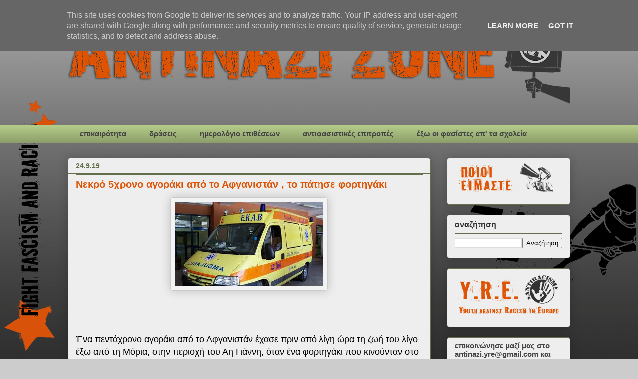

--- FILE ---
content_type: text/html; charset=UTF-8
request_url: https://www.antinazizone.gr/2019/09/5.html
body_size: 14453
content:
<!DOCTYPE html>
<html class='v2' dir='ltr' lang='el'>
<head>
<link href='https://www.blogger.com/static/v1/widgets/335934321-css_bundle_v2.css' rel='stylesheet' type='text/css'/>
<meta content='width=1100' name='viewport'/>
<meta content='text/html; charset=UTF-8' http-equiv='Content-Type'/>
<meta content='blogger' name='generator'/>
<link href="https://www.antinazizone.gr/favicon.ico" rel='icon' type='image/x-icon' />
<link href="https://www.antinazizone.gr/2019/09/5.html" rel='canonical' />
<link rel="alternate" type="application/atom+xml" title="Antinazi zone - Atom" href="https://www.antinazizone.gr/feeds/posts/default" />
<link rel="alternate" type="application/rss+xml" title="Antinazi zone - RSS" href="https://www.antinazizone.gr/feeds/posts/default?alt=rss" />
<link rel="service.post" type="application/atom+xml" title="Antinazi zone - Atom" href="https://www.blogger.com/feeds/1593949188395752945/posts/default" />

<link rel="alternate" type="application/atom+xml" title="Antinazi zone - Atom" href="https://www.antinazizone.gr/feeds/5271922575509524344/comments/default" />
<!--Can't find substitution for tag [blog.ieCssRetrofitLinks]-->
<link href='https://blogger.googleusercontent.com/img/b/R29vZ2xl/AVvXsEjyLhYQNxxMKumN33W3l45LNoCTkc-CRdl9l-U6vli8FbMKUSyLMEG8GmUJYaVO5ModQxQESBuf5zeSkEfjraQxS-RHJqx-QB0s_Da1TO0Us7qWP4UC6h8gP8aWv66LwSMXnOb2LoCE_NZF/s1600/Unknown-1.jpeg' rel='image_src'/>
<meta content='http://www.antinazizone.gr/2019/09/5.html' property='og:url'/>
<meta content='Νεκρό 5χρονο αγοράκι από το Αφγανιστάν , το πάτησε φορτηγάκι' property='og:title'/>
<meta content='        Ένα πεντάχρονο αγοράκι από το Αφγανιστάν έχασε πριν από λίγη ώρα τη ζωή του λίγο  έξω από τη Μόρια, στην περιοχή του Αη Γιάννη, όταν...' property='og:description'/>
<meta content='https://blogger.googleusercontent.com/img/b/R29vZ2xl/AVvXsEjyLhYQNxxMKumN33W3l45LNoCTkc-CRdl9l-U6vli8FbMKUSyLMEG8GmUJYaVO5ModQxQESBuf5zeSkEfjraQxS-RHJqx-QB0s_Da1TO0Us7qWP4UC6h8gP8aWv66LwSMXnOb2LoCE_NZF/w1200-h630-p-k-no-nu/Unknown-1.jpeg' property='og:image'/>
<title>Antinazi zone: Νεκρό 5χρονο αγοράκι από το Αφγανιστάν , το πάτησε φορτηγάκι</title>
<style id='page-skin-1' type='text/css'><!--
/*
-----------------------------------------------
Blogger Template Style
Name:     Awesome Inc.
Designer: Tina Chen
URL:      tinachen.org
----------------------------------------------- */
/* Content
----------------------------------------------- */
body {
font: normal normal 15px 'Trebuchet MS', Trebuchet, sans-serif;
color: #000000;
background: #cccccc url(http://4.bp.blogspot.com/-NRXZT6P8O-E/UIxc0BitW4I/AAAAAAAAAqU/-Nob5V8RSdQ/s0/test%2B15%2Bcopy.gif) repeat fixed bottom left;
}
html body .content-outer {
min-width: 0;
max-width: 100%;
width: 100%;
}
a:link {
text-decoration: none;
color: #de5404;
}
a:visited {
text-decoration: none;
color: #de5404;
}
a:hover {
text-decoration: underline;
color: #674ea7;
}
.body-fauxcolumn-outer .cap-top {
position: absolute;
z-index: 1;
height: 276px;
width: 100%;
background: transparent none repeat-x scroll top left;
_background-image: none;
}
/* Columns
----------------------------------------------- */
.content-inner {
padding: 0;
}
.header-inner .section {
margin: 0 16px;
}
.tabs-inner .section {
margin: 0 16px;
}
.main-inner {
padding-top: 30px;
}
.main-inner .column-center-inner,
.main-inner .column-left-inner,
.main-inner .column-right-inner {
padding: 0 5px;
}
*+html body .main-inner .column-center-inner {
margin-top: -30px;
}
#layout .main-inner .column-center-inner {
margin-top: 0;
}
/* Header
----------------------------------------------- */
.header-outer {
margin: 0 0 0 0;
background: transparent none repeat scroll 0 0;
}
.Header h1 {
font: normal normal 48px Georgia, Utopia, 'Palatino Linotype', Palatino, serif;
color: #333333;
text-shadow: 0 0 -1px #000000;
}
.Header h1 a {
color: #333333;
}
.Header .description {
font: normal normal 20px Georgia, Utopia, 'Palatino Linotype', Palatino, serif;
color: #908d6a;
}
.header-inner .Header .titlewrapper,
.header-inner .Header .descriptionwrapper {
padding-left: 0;
padding-right: 0;
margin-bottom: 0;
}
.header-inner .Header .titlewrapper {
padding-top: 22px;
}
/* Tabs
----------------------------------------------- */
.tabs-outer {
overflow: hidden;
position: relative;
background: #b3ca88 url(//www.blogblog.com/1kt/awesomeinc/tabs_gradient_light.png) repeat scroll 0 0;
}
#layout .tabs-outer {
overflow: visible;
}
.tabs-cap-top, .tabs-cap-bottom {
position: absolute;
width: 100%;
border-top: 1px solid transparent;
}
.tabs-cap-bottom {
bottom: 0;
}
.tabs-inner .widget li a {
display: inline-block;
margin: 0;
padding: .6em 1.5em;
font: normal bold 15px 'Trebuchet MS', Trebuchet, sans-serif;
color: #444444;
border-top: 1px solid transparent;
border-bottom: 1px solid transparent;
border-left: 1px solid transparent;
height: 16px;
line-height: 16px;
}
.tabs-inner .widget li:last-child a {
border-right: 1px solid transparent;
}
.tabs-inner .widget li.selected a, .tabs-inner .widget li a:hover {
background: #63704b url(//www.blogblog.com/1kt/awesomeinc/tabs_gradient_light.png) repeat-x scroll 0 -100px;
color: #f3f3f3;
}
/* Headings
----------------------------------------------- */
h2 {
font: normal bold 16px 'Trebuchet MS', Trebuchet, sans-serif;
color: #333333;
}
/* Widgets
----------------------------------------------- */
.main-inner .section {
margin: 0 27px;
padding: 0;
}
.main-inner .column-left-outer,
.main-inner .column-right-outer {
margin-top: 0;
}
#layout .main-inner .column-left-outer,
#layout .main-inner .column-right-outer {
margin-top: 0;
}
.main-inner .column-left-inner,
.main-inner .column-right-inner {
background: transparent none repeat 0 0;
-moz-box-shadow: 0 0 0 rgba(0, 0, 0, .2);
-webkit-box-shadow: 0 0 0 rgba(0, 0, 0, .2);
-goog-ms-box-shadow: 0 0 0 rgba(0, 0, 0, .2);
box-shadow: 0 0 0 rgba(0, 0, 0, .2);
-moz-border-radius: 5px;
-webkit-border-radius: 5px;
-goog-ms-border-radius: 5px;
border-radius: 5px;
}
#layout .main-inner .column-left-inner,
#layout .main-inner .column-right-inner {
margin-top: 0;
}
.sidebar .widget {
font: normal bold 15px 'Trebuchet MS', Trebuchet, sans-serif;
color: #444444;
}
.sidebar .widget a:link {
color: #de5404;
}
.sidebar .widget a:visited {
color: #de5404;
}
.sidebar .widget a:hover {
color: #674ea7;
}
.sidebar .widget h2 {
text-shadow: 0 0 -1px #000000;
}
.main-inner .widget {
background-color: #eeeeee;
border: 1px solid #63704b;
padding: 0 15px 15px;
margin: 20px -16px;
-moz-box-shadow: 0 0 20px rgba(0, 0, 0, .2);
-webkit-box-shadow: 0 0 20px rgba(0, 0, 0, .2);
-goog-ms-box-shadow: 0 0 20px rgba(0, 0, 0, .2);
box-shadow: 0 0 20px rgba(0, 0, 0, .2);
-moz-border-radius: 5px;
-webkit-border-radius: 5px;
-goog-ms-border-radius: 5px;
border-radius: 5px;
}
.main-inner .widget h2 {
margin: 0 -0;
padding: .6em 0 .5em;
border-bottom: 1px solid #63704b;
}
.footer-inner .widget h2 {
padding: 0 0 .4em;
border-bottom: 1px solid #63704b;
}
.main-inner .widget h2 + div, .footer-inner .widget h2 + div {
border-top: 1px solid #63704b;
padding-top: 8px;
}
.main-inner .widget .widget-content {
margin: 0 -0;
padding: 7px 0 0;
}
.main-inner .widget ul, .main-inner .widget #ArchiveList ul.flat {
margin: -8px -15px 0;
padding: 0;
list-style: none;
}
.main-inner .widget #ArchiveList {
margin: -8px 0 0;
}
.main-inner .widget ul li, .main-inner .widget #ArchiveList ul.flat li {
padding: .5em 15px;
text-indent: 0;
color: #444444;
border-top: 0 solid #63704b;
border-bottom: 1px solid #63704b;
}
.main-inner .widget #ArchiveList ul li {
padding-top: .25em;
padding-bottom: .25em;
}
.main-inner .widget ul li:first-child, .main-inner .widget #ArchiveList ul.flat li:first-child {
border-top: none;
}
.main-inner .widget ul li:last-child, .main-inner .widget #ArchiveList ul.flat li:last-child {
border-bottom: none;
}
.post-body {
position: relative;
}
.main-inner .widget .post-body ul {
padding: 0 2.5em;
margin: .5em 0;
list-style: disc;
}
.main-inner .widget .post-body ul li {
padding: 0.25em 0;
margin-bottom: .25em;
color: #000000;
border: none;
}
.footer-inner .widget ul {
padding: 0;
list-style: none;
}
.widget .zippy {
color: #444444;
}
/* Posts
----------------------------------------------- */
body .main-inner .Blog {
padding: 0;
margin-bottom: 1em;
background-color: transparent;
border: none;
-moz-box-shadow: 0 0 0 rgba(0, 0, 0, 0);
-webkit-box-shadow: 0 0 0 rgba(0, 0, 0, 0);
-goog-ms-box-shadow: 0 0 0 rgba(0, 0, 0, 0);
box-shadow: 0 0 0 rgba(0, 0, 0, 0);
}
.main-inner .section:last-child .Blog:last-child {
padding: 0;
margin-bottom: 1em;
}
.main-inner .widget h2.date-header {
margin: 0 -15px 1px;
padding: 0 0 0 0;
font: normal bold 14px 'Trebuchet MS', Trebuchet, sans-serif;
color: #63704b;
background: transparent none no-repeat scroll top left;
border-top: 0 solid #d52a33;
border-bottom: 1px solid #63704b;
-moz-border-radius-topleft: 0;
-moz-border-radius-topright: 0;
-webkit-border-top-left-radius: 0;
-webkit-border-top-right-radius: 0;
border-top-left-radius: 0;
border-top-right-radius: 0;
position: static;
bottom: 100%;
right: 15px;
text-shadow: 0 0 -1px #000000;
}
.main-inner .widget h2.date-header span {
font: normal bold 14px 'Trebuchet MS', Trebuchet, sans-serif;
display: block;
padding: .5em 15px;
border-left: 0 solid #d52a33;
border-right: 0 solid #d52a33;
}
.date-outer {
position: relative;
margin: 30px 0 20px;
padding: 0 15px;
background-color: #eeeeee;
border: 1px solid #63704b;
-moz-box-shadow: 0 0 20px rgba(0, 0, 0, .2);
-webkit-box-shadow: 0 0 20px rgba(0, 0, 0, .2);
-goog-ms-box-shadow: 0 0 20px rgba(0, 0, 0, .2);
box-shadow: 0 0 20px rgba(0, 0, 0, .2);
-moz-border-radius: 5px;
-webkit-border-radius: 5px;
-goog-ms-border-radius: 5px;
border-radius: 5px;
}
.date-outer:first-child {
margin-top: 0;
}
.date-outer:last-child {
margin-bottom: 20px;
-moz-border-radius-bottomleft: 5px;
-moz-border-radius-bottomright: 5px;
-webkit-border-bottom-left-radius: 5px;
-webkit-border-bottom-right-radius: 5px;
-goog-ms-border-bottom-left-radius: 5px;
-goog-ms-border-bottom-right-radius: 5px;
border-bottom-left-radius: 5px;
border-bottom-right-radius: 5px;
}
.date-posts {
margin: 0 -0;
padding: 0 0;
clear: both;
}
.post-outer, .inline-ad {
border-top: 1px solid #63704b;
margin: 0 -0;
padding: 15px 0;
}
.post-outer {
padding-bottom: 10px;
}
.post-outer:first-child {
padding-top: 0;
border-top: none;
}
.post-outer:last-child, .inline-ad:last-child {
border-bottom: none;
}
.post-body {
position: relative;
}
.post-body img {
padding: 8px;
background: #f3f3f3;
border: 1px solid #cccccc;
-moz-box-shadow: 0 0 20px rgba(0, 0, 0, .2);
-webkit-box-shadow: 0 0 20px rgba(0, 0, 0, .2);
box-shadow: 0 0 20px rgba(0, 0, 0, .2);
-moz-border-radius: 5px;
-webkit-border-radius: 5px;
border-radius: 5px;
}
h3.post-title, h4 {
font: normal bold 20px 'Trebuchet MS', Trebuchet, sans-serif;
color: #de5404;
}
h3.post-title a {
font: normal bold 20px 'Trebuchet MS', Trebuchet, sans-serif;
color: #de5404;
}
h3.post-title a:hover {
color: #674ea7;
text-decoration: underline;
}
.post-header {
margin: 0 0 1em;
}
.post-body {
line-height: 1.4;
}
.post-outer h2 {
color: #000000;
}
.post-footer {
margin: 1.5em 0 0;
}
#blog-pager {
padding: 15px;
font-size: 120%;
background-color: #fefdfa;
border: 1px solid #63704b;
-moz-box-shadow: 0 0 20px rgba(0, 0, 0, .2);
-webkit-box-shadow: 0 0 20px rgba(0, 0, 0, .2);
-goog-ms-box-shadow: 0 0 20px rgba(0, 0, 0, .2);
box-shadow: 0 0 20px rgba(0, 0, 0, .2);
-moz-border-radius: 5px;
-webkit-border-radius: 5px;
-goog-ms-border-radius: 5px;
border-radius: 5px;
-moz-border-radius-topleft: 5px;
-moz-border-radius-topright: 5px;
-webkit-border-top-left-radius: 5px;
-webkit-border-top-right-radius: 5px;
-goog-ms-border-top-left-radius: 5px;
-goog-ms-border-top-right-radius: 5px;
border-top-left-radius: 5px;
border-top-right-radius-topright: 5px;
margin-top: 1em;
}
.blog-feeds, .post-feeds {
margin: 1em 0;
text-align: center;
color: #333333;
}
.blog-feeds a, .post-feeds a {
color: #d52a33;
}
.blog-feeds a:visited, .post-feeds a:visited {
color: #7d181e;
}
.blog-feeds a:hover, .post-feeds a:hover {
color: #d52a33;
}
.post-outer .comments {
margin-top: 2em;
}
/* Comments
----------------------------------------------- */
.comments .comments-content .icon.blog-author {
background-repeat: no-repeat;
background-image: url([data-uri]);
}
.comments .comments-content .loadmore a {
border-top: 1px solid transparent;
border-bottom: 1px solid transparent;
}
.comments .continue {
border-top: 2px solid transparent;
}
/* Footer
----------------------------------------------- */
.footer-outer {
margin: -20px 0 -1px;
padding: 20px 0 0;
color: #333333;
overflow: hidden;
}
.footer-fauxborder-left {
border-top: 1px solid #63704b;
background: #fefdfa none repeat scroll 0 0;
-moz-box-shadow: 0 0 20px rgba(0, 0, 0, .2);
-webkit-box-shadow: 0 0 20px rgba(0, 0, 0, .2);
-goog-ms-box-shadow: 0 0 20px rgba(0, 0, 0, .2);
box-shadow: 0 0 20px rgba(0, 0, 0, .2);
margin: 0 -20px;
}
/* Mobile
----------------------------------------------- */
body.mobile {
background-size: auto;
}
.mobile .body-fauxcolumn-outer {
background: transparent none repeat scroll top left;
}
*+html body.mobile .main-inner .column-center-inner {
margin-top: 0;
}
.mobile .main-inner .widget {
padding: 0 0 15px;
}
.mobile .main-inner .widget h2 + div,
.mobile .footer-inner .widget h2 + div {
border-top: none;
padding-top: 0;
}
.mobile .footer-inner .widget h2 {
padding: 0.5em 0;
border-bottom: none;
}
.mobile .main-inner .widget .widget-content {
margin: 0;
padding: 7px 0 0;
}
.mobile .main-inner .widget ul,
.mobile .main-inner .widget #ArchiveList ul.flat {
margin: 0 -15px 0;
}
.mobile .main-inner .widget h2.date-header {
right: 0;
}
.mobile .date-header span {
padding: 0.4em 0;
}
.mobile .date-outer:first-child {
margin-bottom: 0;
border: 1px solid #63704b;
-moz-border-radius-topleft: 5px;
-moz-border-radius-topright: 5px;
-webkit-border-top-left-radius: 5px;
-webkit-border-top-right-radius: 5px;
-goog-ms-border-top-left-radius: 5px;
-goog-ms-border-top-right-radius: 5px;
border-top-left-radius: 5px;
border-top-right-radius: 5px;
}
.mobile .date-outer {
border-color: #63704b;
border-width: 0 1px 1px;
}
.mobile .date-outer:last-child {
margin-bottom: 0;
}
.mobile .main-inner {
padding: 0;
}
.mobile .header-inner .section {
margin: 0;
}
.mobile .post-outer, .mobile .inline-ad {
padding: 5px 0;
}
.mobile .tabs-inner .section {
margin: 0 10px;
}
.mobile .main-inner .widget h2 {
margin: 0;
padding: 0;
}
.mobile .main-inner .widget h2.date-header span {
padding: 0;
}
.mobile .main-inner .widget .widget-content {
margin: 0;
padding: 7px 0 0;
}
.mobile #blog-pager {
border: 1px solid transparent;
background: #fefdfa none repeat scroll 0 0;
}
.mobile .main-inner .column-left-inner,
.mobile .main-inner .column-right-inner {
background: transparent none repeat 0 0;
-moz-box-shadow: none;
-webkit-box-shadow: none;
-goog-ms-box-shadow: none;
box-shadow: none;
}
.mobile .date-posts {
margin: 0;
padding: 0;
}
.mobile .footer-fauxborder-left {
margin: 0;
border-top: inherit;
}
.mobile .main-inner .section:last-child .Blog:last-child {
margin-bottom: 0;
}
.mobile-index-contents {
color: #000000;
}
.mobile .mobile-link-button {
background: #de5404 url(//www.blogblog.com/1kt/awesomeinc/tabs_gradient_light.png) repeat scroll 0 0;
}
.mobile-link-button a:link, .mobile-link-button a:visited {
color: #ffffff;
}
.mobile .tabs-inner .PageList .widget-content {
background: transparent;
border-top: 1px solid;
border-color: transparent;
color: #444444;
}
.mobile .tabs-inner .PageList .widget-content .pagelist-arrow {
border-left: 1px solid transparent;
}

--></style>
<style id='template-skin-1' type='text/css'><!--
body {
min-width: 1040px;
}
.content-outer, .content-fauxcolumn-outer, .region-inner {
min-width: 1040px;
max-width: 1040px;
_width: 1040px;
}
.main-inner .columns {
padding-left: 0px;
padding-right: 280px;
}
.main-inner .fauxcolumn-center-outer {
left: 0px;
right: 280px;
/* IE6 does not respect left and right together */
_width: expression(this.parentNode.offsetWidth -
parseInt("0px") -
parseInt("280px") + 'px');
}
.main-inner .fauxcolumn-left-outer {
width: 0px;
}
.main-inner .fauxcolumn-right-outer {
width: 280px;
}
.main-inner .column-left-outer {
width: 0px;
right: 100%;
margin-left: -0px;
}
.main-inner .column-right-outer {
width: 280px;
margin-right: -280px;
}
#layout {
min-width: 0;
}
#layout .content-outer {
min-width: 0;
width: 800px;
}
#layout .region-inner {
min-width: 0;
width: auto;
}
body#layout div.add_widget {
padding: 8px;
}
body#layout div.add_widget a {
margin-left: 32px;
}
--></style>
<style>
    body {background-image:url(http\:\/\/4.bp.blogspot.com\/-NRXZT6P8O-E\/UIxc0BitW4I\/AAAAAAAAAqU\/-Nob5V8RSdQ\/s0\/test%2B15%2Bcopy.gif);}
    
@media (max-width: 200px) { body {background-image:url(http\:\/\/4.bp.blogspot.com\/-NRXZT6P8O-E\/UIxc0BitW4I\/AAAAAAAAAqU\/-Nob5V8RSdQ\/w200\/test%2B15%2Bcopy.gif);}}
@media (max-width: 400px) and (min-width: 201px) { body {background-image:url(http\:\/\/4.bp.blogspot.com\/-NRXZT6P8O-E\/UIxc0BitW4I\/AAAAAAAAAqU\/-Nob5V8RSdQ\/w400\/test%2B15%2Bcopy.gif);}}
@media (max-width: 800px) and (min-width: 401px) { body {background-image:url(http\:\/\/4.bp.blogspot.com\/-NRXZT6P8O-E\/UIxc0BitW4I\/AAAAAAAAAqU\/-Nob5V8RSdQ\/w800\/test%2B15%2Bcopy.gif);}}
@media (max-width: 1200px) and (min-width: 801px) { body {background-image:url(http\:\/\/4.bp.blogspot.com\/-NRXZT6P8O-E\/UIxc0BitW4I\/AAAAAAAAAqU\/-Nob5V8RSdQ\/w1200\/test%2B15%2Bcopy.gif);}}
/* Last tag covers anything over one higher than the previous max-size cap. */
@media (min-width: 1201px) { body {background-image:url(http\:\/\/4.bp.blogspot.com\/-NRXZT6P8O-E\/UIxc0BitW4I\/AAAAAAAAAqU\/-Nob5V8RSdQ\/w1600\/test%2B15%2Bcopy.gif);}}
  </style>
<link href='https://www.blogger.com/dyn-css/authorization.css?targetBlogID=1593949188395752945&amp;zx=3123a198-74e1-4ddb-b6ae-bd837c0a58ec' media='none' onload='if(media!=&#39;all&#39;)media=&#39;all&#39;' rel='stylesheet'/><noscript><link href='https://www.blogger.com/dyn-css/authorization.css?targetBlogID=1593949188395752945&amp;zx=3123a198-74e1-4ddb-b6ae-bd837c0a58ec' rel='stylesheet'/></noscript>
<meta name='google-adsense-platform-account' content='ca-host-pub-1556223355139109'/>
<meta name='google-adsense-platform-domain' content='blogspot.com'/>

<script type="text/javascript" language="javascript">
  // Supply ads personalization default for EEA readers
  // See https://www.blogger.com/go/adspersonalization
  adsbygoogle = window.adsbygoogle || [];
  if (typeof adsbygoogle.requestNonPersonalizedAds === 'undefined') {
    adsbygoogle.requestNonPersonalizedAds = 1;
  }
</script>


</head>
<body class='loading variant-renewable'>
<div class='navbar section' id='navbar' name='Navbar'><div class='widget Navbar' data-version='1' id='Navbar1'><script type="text/javascript">
    function setAttributeOnload(object, attribute, val) {
      if(window.addEventListener) {
        window.addEventListener('load',
          function(){ object[attribute] = val; }, false);
      } else {
        window.attachEvent('onload', function(){ object[attribute] = val; });
      }
    }
  </script>
<div id="navbar-iframe-container"></div>
<script type="text/javascript" src="https://apis.google.com/js/platform.js"></script>
<script type="text/javascript">
      gapi.load("gapi.iframes:gapi.iframes.style.bubble", function() {
        if (gapi.iframes && gapi.iframes.getContext) {
          gapi.iframes.getContext().openChild({
              url: 'https://www.blogger.com/navbar/1593949188395752945?po\x3d5271922575509524344\x26origin\x3dhttp://www.antinazizone.gr',
              where: document.getElementById("navbar-iframe-container"),
              id: "navbar-iframe"
          });
        }
      });
    </script><script type="text/javascript">
(function() {
var script = document.createElement('script');
script.type = 'text/javascript';
script.src = '//pagead2.googlesyndication.com/pagead/js/google_top_exp.js';
var head = document.getElementsByTagName('head')[0];
if (head) {
head.appendChild(script);
}})();
</script>
</div></div>
<div class='body-fauxcolumns'>
<div class='fauxcolumn-outer body-fauxcolumn-outer'>
<div class='cap-top'>
<div class='cap-left'></div>
<div class='cap-right'></div>
</div>
<div class='fauxborder-left'>
<div class='fauxborder-right'></div>
<div class='fauxcolumn-inner'>
</div>
</div>
<div class='cap-bottom'>
<div class='cap-left'></div>
<div class='cap-right'></div>
</div>
</div>
</div>
<div class='content'>
<div class='content-fauxcolumns'>
<div class='fauxcolumn-outer content-fauxcolumn-outer'>
<div class='cap-top'>
<div class='cap-left'></div>
<div class='cap-right'></div>
</div>
<div class='fauxborder-left'>
<div class='fauxborder-right'></div>
<div class='fauxcolumn-inner'>
</div>
</div>
<div class='cap-bottom'>
<div class='cap-left'></div>
<div class='cap-right'></div>
</div>
</div>
</div>
<div class='content-outer'>
<div class='content-cap-top cap-top'>
<div class='cap-left'></div>
<div class='cap-right'></div>
</div>
<div class='fauxborder-left content-fauxborder-left'>
<div class='fauxborder-right content-fauxborder-right'></div>
<div class='content-inner'>
<header>
<div class='header-outer'>
<div class='header-cap-top cap-top'>
<div class='cap-left'></div>
<div class='cap-right'></div>
</div>
<div class='fauxborder-left header-fauxborder-left'>
<div class='fauxborder-right header-fauxborder-right'></div>
<div class='region-inner header-inner'>
<div class='header section' id='header' name='Κεφαλίδα'><div class='widget Header' data-version='1' id='Header1'>
<div id='header-inner'>
<a href="https://www.antinazizone.gr/" style='display: block'>
<img alt='Antinazi zone' height='220px; ' id='Header1_headerimg' src='https://blogger.googleusercontent.com/img/a/AVvXsEjSmfmTZvgDIPSnkM53vbxXOIxij38h_xuH0Z0h-G4k0SWkTHlM-CgYjuJkkdBzITtdanorwKerLLse3gIKmEFkDcoJDyl7rWh8C4EYcp1y8JnmbNYA_Au12X5nq02F1m9i26uKh3IeA3O491TEm9XykL0yxMMUGE472aINnxN8iYUdbsfoJLqE1zE0izs=s1008' style='display: block' width='1008px; '/>
</a>
</div>
</div></div>
</div>
</div>
<div class='header-cap-bottom cap-bottom'>
<div class='cap-left'></div>
<div class='cap-right'></div>
</div>
</div>
</header>
<div class='tabs-outer'>
<div class='tabs-cap-top cap-top'>
<div class='cap-left'></div>
<div class='cap-right'></div>
</div>
<div class='fauxborder-left tabs-fauxborder-left'>
<div class='fauxborder-right tabs-fauxborder-right'></div>
<div class='region-inner tabs-inner'>
<div class='tabs section' id='crosscol' name='Σε όλες τις στήλες'><div class='widget Label' data-version='1' id='Label1'>
<h2>Ετικέτες</h2>
<div class='widget-content list-label-widget-content'>
<ul>
<li>
<a dir='ltr' href="https://www.antinazizone.gr/search/label/%CE%B5%CF%80%CE%B9%CE%BA%CE%B1%CE%B9%CF%81%CF%8C%CF%84%CE%B7%CF%84%CE%B1">επικαιρότητα</a>
</li>
<li>
<a dir='ltr' href="https://www.antinazizone.gr/search/label/%CE%B4%CF%81%CE%AC%CF%83%CE%B5%CE%B9%CF%82">δράσεις</a>
</li>
<li>
<a dir='ltr' href="https://www.antinazizone.gr/search/label/%CE%B7%CE%BC%CE%B5%CF%81%CE%BF%CE%BB%CF%8C%CE%B3%CE%B9%CE%BF%20%CE%B5%CF%80%CE%B9%CE%B8%CE%AD%CF%83%CE%B5%CF%89%CE%BD">ημερολόγιο επιθέσεων</a>
</li>
<li>
<a dir='ltr' href="https://www.antinazizone.gr/search/label/%CE%B1%CE%BD%CF%84%CE%B9%CF%86%CE%B1%CF%83%CE%B9%CF%83%CF%84%CE%B9%CE%BA%CE%AD%CF%82%20%CE%B5%CF%80%CE%B9%CF%84%CF%81%CE%BF%CF%80%CE%AD%CF%82">αντιφασιστικές επιτροπές</a>
</li>
<li>
<a dir='ltr' href="https://www.antinazizone.gr/search/label/%CE%AD%CE%BE%CF%89%20%CE%BF%CE%B9%20%CF%86%CE%B1%CF%83%CE%AF%CF%83%CF%84%CE%B5%CF%82%20%CE%B1%CF%80%27%20%CF%84%CE%B1%20%CF%83%CF%87%CE%BF%CE%BB%CE%B5%CE%AF%CE%B1">έξω οι φασίστες απ&#39; τα σχολεία</a>
</li>
</ul>
<div class='clear'></div>
</div>
</div></div>
<div class='tabs no-items section' id='crosscol-overflow' name='Cross-Column 2'></div>
</div>
</div>
<div class='tabs-cap-bottom cap-bottom'>
<div class='cap-left'></div>
<div class='cap-right'></div>
</div>
</div>
<div class='main-outer'>
<div class='main-cap-top cap-top'>
<div class='cap-left'></div>
<div class='cap-right'></div>
</div>
<div class='fauxborder-left main-fauxborder-left'>
<div class='fauxborder-right main-fauxborder-right'></div>
<div class='region-inner main-inner'>
<div class='columns fauxcolumns'>
<div class='fauxcolumn-outer fauxcolumn-center-outer'>
<div class='cap-top'>
<div class='cap-left'></div>
<div class='cap-right'></div>
</div>
<div class='fauxborder-left'>
<div class='fauxborder-right'></div>
<div class='fauxcolumn-inner'>
</div>
</div>
<div class='cap-bottom'>
<div class='cap-left'></div>
<div class='cap-right'></div>
</div>
</div>
<div class='fauxcolumn-outer fauxcolumn-left-outer'>
<div class='cap-top'>
<div class='cap-left'></div>
<div class='cap-right'></div>
</div>
<div class='fauxborder-left'>
<div class='fauxborder-right'></div>
<div class='fauxcolumn-inner'>
</div>
</div>
<div class='cap-bottom'>
<div class='cap-left'></div>
<div class='cap-right'></div>
</div>
</div>
<div class='fauxcolumn-outer fauxcolumn-right-outer'>
<div class='cap-top'>
<div class='cap-left'></div>
<div class='cap-right'></div>
</div>
<div class='fauxborder-left'>
<div class='fauxborder-right'></div>
<div class='fauxcolumn-inner'>
</div>
</div>
<div class='cap-bottom'>
<div class='cap-left'></div>
<div class='cap-right'></div>
</div>
</div>
<!-- corrects IE6 width calculation -->
<div class='columns-inner'>
<div class='column-center-outer'>
<div class='column-center-inner'>
<div class='main section' id='main' name='Κύριος'><div class='widget Blog' data-version='1' id='Blog1'>
<div class='blog-posts hfeed'>

          <div class="date-outer">
        
<h2 class='date-header'><span>24.9.19</span></h2>

          <div class="date-posts">
        
<div class='post-outer'>
<div class='post hentry uncustomized-post-template' itemprop='blogPost' itemscope='itemscope' itemtype='http://schema.org/BlogPosting'>
<meta content='https://blogger.googleusercontent.com/img/b/R29vZ2xl/AVvXsEjyLhYQNxxMKumN33W3l45LNoCTkc-CRdl9l-U6vli8FbMKUSyLMEG8GmUJYaVO5ModQxQESBuf5zeSkEfjraQxS-RHJqx-QB0s_Da1TO0Us7qWP4UC6h8gP8aWv66LwSMXnOb2LoCE_NZF/s1600/Unknown-1.jpeg' itemprop='image_url'/>
<meta content='1593949188395752945' itemprop='blogId'/>
<meta content='5271922575509524344' itemprop='postId'/>
<a name='5271922575509524344'></a>
<h3 class='post-title entry-title' itemprop='name'>
Νεκρό 5χρονο αγοράκι από το Αφγανιστάν , το πάτησε φορτηγάκι
</h3>
<div class='post-header'>
<div class='post-header-line-1'></div>
</div>
<div class='post-body entry-content' id='post-body-5271922575509524344' itemprop='description articleBody'>
<div dir="ltr" style="text-align: left;" trbidi="on">
<div class="separator" style="clear: both; text-align: center;">
<a href="https://blogger.googleusercontent.com/img/b/R29vZ2xl/AVvXsEjyLhYQNxxMKumN33W3l45LNoCTkc-CRdl9l-U6vli8FbMKUSyLMEG8GmUJYaVO5ModQxQESBuf5zeSkEfjraQxS-RHJqx-QB0s_Da1TO0Us7qWP4UC6h8gP8aWv66LwSMXnOb2LoCE_NZF/s1600/Unknown-1.jpeg" imageanchor="1" style="margin-left: 1em; margin-right: 1em;"><img border="0" data-original-height="169" data-original-width="298" src="https://blogger.googleusercontent.com/img/b/R29vZ2xl/AVvXsEjyLhYQNxxMKumN33W3l45LNoCTkc-CRdl9l-U6vli8FbMKUSyLMEG8GmUJYaVO5ModQxQESBuf5zeSkEfjraQxS-RHJqx-QB0s_Da1TO0Us7qWP4UC6h8gP8aWv66LwSMXnOb2LoCE_NZF/s1600/Unknown-1.jpeg" /></a></div>
<div style="border: 0px; caret-color: rgb(132, 132, 132); font-family: Roboto, Arial, Tahoma, sans-serif; font-size: 18px; font-stretch: inherit; line-height: inherit; margin-bottom: 15px; padding: 0px; vertical-align: baseline;">
<br /></div>
<div style="border: 0px; caret-color: rgb(132, 132, 132); font-family: Roboto, Arial, Tahoma, sans-serif; font-size: 18px; font-stretch: inherit; line-height: inherit; margin-bottom: 15px; padding: 0px; vertical-align: baseline;">
<br /></div>
<div style="border: 0px; caret-color: rgb(132, 132, 132); font-family: Roboto, Arial, Tahoma, sans-serif; font-size: 18px; font-stretch: inherit; line-height: inherit; margin-bottom: 15px; padding: 0px; vertical-align: baseline;">
Ένα πεντάχρονο αγοράκι από το Αφγανιστάν έχασε πριν από λίγη ώρα τη ζωή του λίγο&nbsp; έξω από τη Μόρια, στην περιοχή του Αη Γιάννη, όταν ένα φορτηγάκι που κινούνταν στο χώρο πήγε να στρίψει πάτησε ένα χαρτόκουτο, μέσα στο οποίο βρισκόταν το παιδί. Σύμφωνα με πληροφορίες, ο&nbsp; οδηγός του φορτηγού βρίσκοταν μέσα στο χώρο επιχέιρησης στην περιοχή παραδίδοντας εμπόρευμα και όταν πήγε να στρίψει το όχημά του , πάτησε το χαρτόκουτο μέσα στο όποίο βρισκόταν το παιδάκι. Οδηγήθηκε στο αυτόφωρο, ενώ η αστυνομία προσπαθεί να διαπιστώσει τις συνθήκες του τραγικού δυσυχήματος.</div>
<br class="Apple-interchange-newline" />
Πηγη:<a href="https://voreioaigaio.ert.gr/eidiseis/lesvos/nekro-5chrono-agoraki-apo-to-afganistan-to-patise-fortigaki/?fbclid=IwAR0llzpdcidrSbowF5n6Gwe18RzAeAiv7uktA1zVpqz5p50fF9waEIfIHGs">https://voreioaigaio.ert.gr/eidiseis/lesvos/nekro-5chrono-agoraki-apo-to-afganistan-to-patise-fortigaki/?fbclid=IwAR0llzpdcidrSbowF5n6Gwe18RzAeAiv7uktA1zVpqz5p50fF9waEIfIHGs</a></div>
<div style='clear: both;'></div>
</div>
<div class='post-footer'>
<div class='post-footer-line post-footer-line-1'>
<span class='post-author vcard'>
</span>
<span class='post-timestamp'>
</span>
<span class='post-comment-link'>
</span>
<span class='post-icons'>
<span class='item-control blog-admin pid-293828928'>
<a href='https://www.blogger.com/post-edit.g?blogID=1593949188395752945&postID=5271922575509524344&from=pencil' title='Επεξεργασία ανάρτησης'>
<img alt='' class='icon-action' height='18' src='https://resources.blogblog.com/img/icon18_edit_allbkg.gif' width='18'/>
</a>
</span>
</span>
<div class='post-share-buttons goog-inline-block'>
<a class='goog-inline-block share-button sb-email' href='https://www.blogger.com/share-post.g?blogID=1593949188395752945&postID=5271922575509524344&target=email' target='_blank' title='Αποστολή με μήνυμα ηλεκτρονικού ταχυδρομείου
'><span class='share-button-link-text'>Αποστολή με μήνυμα ηλεκτρονικού ταχυδρομείου
</span></a><a class='goog-inline-block share-button sb-blog' href='https://www.blogger.com/share-post.g?blogID=1593949188395752945&postID=5271922575509524344&target=blog' onclick='window.open(this.href, "_blank", "height=270,width=475"); return false;' target='_blank' title='BlogThis!'><span class='share-button-link-text'>BlogThis!</span></a><a class='goog-inline-block share-button sb-twitter' href='https://www.blogger.com/share-post.g?blogID=1593949188395752945&postID=5271922575509524344&target=twitter' target='_blank' title='Κοινοποίηση στο X'><span class='share-button-link-text'>Κοινοποίηση στο X</span></a><a class='goog-inline-block share-button sb-facebook' href='https://www.blogger.com/share-post.g?blogID=1593949188395752945&postID=5271922575509524344&target=facebook' onclick='window.open(this.href, "_blank", "height=430,width=640"); return false;' target='_blank' title='Μοιραστείτε το στο Facebook'><span class='share-button-link-text'>Μοιραστείτε το στο Facebook</span></a><a class='goog-inline-block share-button sb-pinterest' href='https://www.blogger.com/share-post.g?blogID=1593949188395752945&postID=5271922575509524344&target=pinterest' target='_blank' title='Κοινοποίηση στο Pinterest'><span class='share-button-link-text'>Κοινοποίηση στο Pinterest</span></a>
</div>
</div>
<div class='post-footer-line post-footer-line-2'>
<span class='post-labels'>
Ετικέτες
<a href="https://www.antinazizone.gr/search/label/%CE%B5%CF%80%CE%B9%CE%BA%CE%B1%CE%B9%CF%81%CF%8C%CF%84%CE%B7%CF%84%CE%B1" rel='tag'>επικαιρότητα</a>,
<a href="https://www.antinazizone.gr/search/label/%CF%80%CF%81%CE%BF%CF%83%CF%86%CF%85%CE%B3%CE%B9%CE%BA%CF%8C" rel='tag'>προσφυγικό</a>
</span>
</div>
<div class='post-footer-line post-footer-line-3'>
<span class='post-location'>
</span>
</div>
</div>
</div>
<div class='comments' id='comments'>
<a name='comments'></a>
<h4>Δεν υπάρχουν σχόλια:</h4>
<div id='Blog1_comments-block-wrapper'>
<dl class='avatar-comment-indent' id='comments-block'>
</dl>
</div>
<p class='comment-footer'>
<div class='comment-form'>
<a name='comment-form'></a>
<h4 id='comment-post-message'>Δημοσίευση σχολίου</h4>
<p>
</p>
<p>Σημείωση: Μόνο ένα μέλος αυτού του ιστολογίου μπορεί να αναρτήσει σχόλιο.</p>
<a href='https://www.blogger.com/comment/frame/1593949188395752945?po=5271922575509524344&hl=el&saa=85391&origin=http://www.antinazizone.gr' id='comment-editor-src'></a>
<iframe allowtransparency='true' class='blogger-iframe-colorize blogger-comment-from-post' frameborder='0' height='410px' id='comment-editor' name='comment-editor' src='' width='100%'></iframe>
<script src='https://www.blogger.com/static/v1/jsbin/2830521187-comment_from_post_iframe.js' type='text/javascript'></script>
<script type='text/javascript'>
      BLOG_CMT_createIframe('https://www.blogger.com/rpc_relay.html');
    </script>
</div>
</p>
</div>
</div>

        </div></div>
      
</div>
<div class='blog-pager' id='blog-pager'>
<span id='blog-pager-newer-link'>
<a class='blog-pager-newer-link' href="https://www.antinazizone.gr/2019/09/2019_25.html" id='Blog1_blog-pager-newer-link' title='Νεότερη ανάρτηση'>Νεότερη ανάρτηση</a>
</span>
<span id='blog-pager-older-link'>
<a class='blog-pager-older-link' href="https://www.antinazizone.gr/2019/09/blog-post_28.html" id='Blog1_blog-pager-older-link' title='Παλαιότερη Ανάρτηση'>Παλαιότερη Ανάρτηση</a>
</span>
<a class='home-link' href="https://www.antinazizone.gr/">Αρχική σελίδα</a>
</div>
<div class='clear'></div>
<div class='post-feeds'>
<div class='feed-links'>
Εγγραφή σε:
<a class='feed-link' href="https://www.antinazizone.gr/feeds/5271922575509524344/comments/default" target='_blank' type='application/atom+xml'>Σχόλια ανάρτησης (Atom)</a>
</div>
</div>
</div></div>
</div>
</div>
<div class='column-left-outer'>
<div class='column-left-inner'>
<aside>
</aside>
</div>
</div>
<div class='column-right-outer'>
<div class='column-right-inner'>
<aside>
<div class='sidebar section' id='sidebar-right-1'><div class='widget Image' data-version='1' id='Image1'>
<div class='widget-content'>
<a href='http://antinazizone.blogspot.gr/p/a.html'>
<img alt='' height='85' id='Image1_img' src='https://blogger.googleusercontent.com/img/b/R29vZ2xl/AVvXsEjak6jLN2Aj55_VvBNQLaUVBEVRrECgtFeDSDiog3tAJAAooz85z_9tZRo-JBCSdXi6YZQguxcMndrF3Gib-p-bmIIamimj3CLPqG59mt1qVXu5NIn-ZZl-Zsbve0bDqXPHNVkKxioedLm8/s1600/poioi+eimaste+epik2+copy.png' width='270'/>
</a>
<br/>
</div>
<div class='clear'></div>
</div><div class='widget BlogSearch' data-version='1' id='BlogSearch1'>
<h2 class='title'>αναζήτηση</h2>
<div class='widget-content'>
<div id='BlogSearch1_form'>
<form action="https://www.antinazizone.gr/search" class='gsc-search-box' target='_top'>
<table cellpadding='0' cellspacing='0' class='gsc-search-box'>
<tbody>
<tr>
<td class='gsc-input'>
<input autocomplete='off' class='gsc-input' name='q' size='10' title='search' type='text' value=''/>
</td>
<td class='gsc-search-button'>
<input class='gsc-search-button' title='search' type='submit' value='Αναζήτηση'/>
</td>
</tr>
</tbody>
</table>
</form>
</div>
</div>
<div class='clear'></div>
</div><div class='widget Image' data-version='1' id='Image8'>
<div class='widget-content'>
<a href='https://www.antinazizone.gr/p/normal-0-false-false-false-en-us-x-none.html'>
<img alt='' height='91' id='Image8_img' src='https://blogger.googleusercontent.com/img/b/R29vZ2xl/AVvXsEieHuOwK-3gImQOUpGJdDSuIotYNxzh7HvsTf5Ev2KW7AcLfr7JLO4Pz-GQuPwm0P5yyeCiM8SD3hfxLPKOwWrScTneTe9PAljxhU-_FLqhb_MRyS-31_auM3me_H6BLbC769Su2ojXYhoK/s216/YRE+copy.png' width='216'/>
</a>
<br/>
</div>
<div class='clear'></div>
</div><div class='widget Text' data-version='1' id='Text1'>
<div class='widget-content'>
επικοινώνησε μαζί μας στο <a href="/cdn-cgi/l/email-protection" class="__cf_email__" data-cfemail="82e3ecf6ebece3f8ebacfbf0e7c2e5efe3ebeeace1edef">[email&#160;protected]</a> και στο 6976436302
</div>
<div class='clear'></div>
</div><div class='widget Image' data-version='1' id='Image10'>
<h2>Το Antinazi Zone στο portokaliradio.gr</h2>
<div class='widget-content'>
<a href="https://www.antinazizone.gr/p/anrinazi-zone-portokaliradiogr.html">
<img alt='Το Antinazi Zone στο portokaliradio.gr' height='216' id='Image10_img' src='https://blogger.googleusercontent.com/img/b/R29vZ2xl/AVvXsEgyvrX5t_MnGghYX7hVCSGP7IwGmwdfjQhBt3xHil1HVSl8OMc_4W1ySjJsbtbkk_OkpI7D5SNu5tSjeQ8Je2p9v7UFEGdtkGhZnRSLZXxI8w9ueFfyVeVSqulDcNBSgPRbBTocq5W_y9o/s1600-r/s-mic2_4767.png' width='216'/>
</a>
<br/>
</div>
<div class='clear'></div>
</div><div class='widget Image' data-version='1' id='Image5'>
<h2>Αντιφασιστικός Συντονισμός</h2>
<div class='widget-content'>
<a href='http://antifasistikossyntonismos.blogspot.gr/'>
<img alt='Αντιφασιστικός Συντονισμός' height='141' id='Image5_img' src='https://blogger.googleusercontent.com/img/b/R29vZ2xl/AVvXsEhOSAyAjwydv0JeSN-rC52y5PEtYi_hPxSY4QbVRDJyfML1reKOntYqMW7SOhc9LXA9AdiAe6i2Hmtd69E91nBbjXHH12RXoM_8Zljut_q5blLcTWUyBhDt71CmQCbboMvUzIBF5i9EoNdT/s1600/antifa-syntonismos.png' width='289'/>
</a>
<br/>
</div>
<div class='clear'></div>
</div><div class='widget Image' data-version='1' id='Image9'>
<h2>Golden Dawn Watch</h2>
<div class='widget-content'>
<a href='http://goldendawnwatch.org/'>
<img alt='Golden Dawn Watch' height='141' id='Image9_img' src='https://blogger.googleusercontent.com/img/b/R29vZ2xl/AVvXsEj3l6NGlNBkOdgVk3-3cxHZhvmA65ufqQEx6RV2lXLk_85-qnswFKUdpQc7XAiHeYDoG29CLc4C622hLMRCxL-HXpx6BFE3JXfECEProCd-pwjjP8XACEO0dGVdzCeXlX0Ud7MqY0Rw7-Y6/s1600/GDWatch.png' width='289'/>
</a>
<br/>
</div>
<div class='clear'></div>
</div><div class='widget Image' data-version='1' id='Image4'>
<div class='widget-content'>
<a href='http://antinazizone.blogspot.gr/search/label/%CE%AD%CF%81%CE%B5%CF%85%CE%BD%CE%B5%CF%82%20-%20%CE%B5%CE%BA%CE%B4%CF%8C%CF%83%CE%B5%CE%B9%CF%82%20-%20%CE%B1%CF%86%CE%B9%CE%B5%CF%81%CF%8E%CE%BC%CE%B1%CF%84%CE%B1'>
<img alt='' height='85' id='Image4_img' src='https://blogger.googleusercontent.com/img/b/R29vZ2xl/AVvXsEimOpfCj8aDYEVtoiQ9Le4IDQ_ZyWff-AWySBubIbxF7nUmcUJbZtgDnBtV_vXK9SiGWmjAB3qtelN2dmDaL29SAFACmPa7lxKwPdJ7r_OxiNmGAKTvK2iGRQ9vws2GHfzmhjh2FjLM4MfA/s1600/reading+copy.png' width='210'/>
</a>
<br/>
</div>
<div class='clear'></div>
</div><div class='widget Label' data-version='1' id='Label2'>
<h2>δείτε επίσης ...</h2>
<div class='widget-content list-label-widget-content'>
<ul>
<li>
<a dir='ltr' href="https://www.antinazizone.gr/search/label/%CE%92%CE%99%CE%9D%CE%A4%CE%95%CE%9F%20-%20%CE%9D%CE%A4%CE%9F%CE%9A%CE%99%CE%9C%CE%91%CE%9D%CE%A4%CE%95%CE%A1%20-%20%CE%A4%CE%91%CE%99%CE%9D%CE%99%CE%95%CE%A3">ΒΙΝΤΕΟ - ΝΤΟΚΙΜΑΝΤΕΡ - ΤΑΙΝΙΕΣ</a>
</li>
<li>
<a dir='ltr' href="https://www.antinazizone.gr/search/label/%CE%A6%CE%A9%CE%A4%CE%9F%CE%93%CE%A1%CE%91%CE%A6%CE%99%CE%95%CE%A3%20-%20%CE%93%CE%A1%CE%91%CE%A6%CE%99%CE%9A%CE%91">ΦΩΤΟΓΡΑΦΙΕΣ - ΓΡΑΦΙΚΑ</a>
</li>
</ul>
<div class='clear'></div>
</div>
</div><div class='widget Image' data-version='1' id='Image3'>
<div class='widget-content'>
<a href='http://antinazizone.blogspot.gr/p/blog-page.html'>
<img alt='' height='85' id='Image3_img' src='https://blogger.googleusercontent.com/img/b/R29vZ2xl/AVvXsEgemJzhkNM6D4qgRXZ3MkbtjwCQEsYlqLB0bzXVB8akpjSx8DoDrxHJPnek8RIhUohqYsEYFjim5E55H_gqn1k0s9XyuKu_jujjAl7M4oTUi95RpVAA_1v6slGuZWXCPu9YOV6Nkl03ENvp/s1600/links+copy.png' width='210'/>
</a>
<br/>
</div>
<div class='clear'></div>
</div><div class='widget Image' data-version='1' id='Image2'>
<div class='widget-content'>
<a href="https://www.facebook.com/pages/Antinazi-Zone/547513058598742">
<img alt='' height='85' id='Image2_img' src='https://blogger.googleusercontent.com/img/b/R29vZ2xl/AVvXsEgGRyHFdzr5IerdTUN7dS-71_lSmZ1NMzKOuQVywPXroYUh0HJ6WSbWXkWUHqcENXSyh6g1mKDwzWpNkuh0TZNQTwLMQgAKT0QtPKLk7c-YqaLXXIdEAZhM3TzLXTupc9OmCZOZsw78pNSD/s270/antinazi+fb+copy.png' width='210'/>
</a>
<br/>
</div>
<div class='clear'></div>
</div><div class='widget Image' data-version='1' id='Image7'>
<div class='widget-content'>
<a href='https://twitter.com/AntiNaziZone'>
<img alt='' height='85' id='Image7_img' src='https://blogger.googleusercontent.com/img/b/R29vZ2xl/AVvXsEgZGwPlJ-y6NS7CikzV3WmXKUfRcOV382-DE1-1XSLmR666u-rTBC_07M9kJeK7zTodv3K9thvNcmTmzBXLmCpZdsbYvbNJSFEuo2VLZaUSu5uMzSE7fGnQXIBS-tAL7IvG-Wz090Yghw75/s270/antinazi+tw.png' width='210'/>
</a>
<br/>
</div>
<div class='clear'></div>
</div><div class='widget Image' data-version='1' id='Image6'>
<div class='widget-content'>
<a href='http://freestylee.net/'>
<img alt='' height='96' id='Image6_img' src='https://blogger.googleusercontent.com/img/b/R29vZ2xl/AVvXsEgXvidylT4h7-F45yv286RsRaSNyFtIOCs_VgXcguDTh3YbUUrmaIoE90V6iCiSZvcULjX-EO2A4ALGIPfFvkKRWscwtm6qx4iZd8-5WxMtgX5NEOyW9r67YALH1pI4Duk7d_21IO1Us-M9/s1600/special+thanks+copy.png' width='210'/>
</a>
<br/>
</div>
<div class='clear'></div>
</div></div>
</aside>
</div>
</div>
</div>
<div style='clear: both'></div>
<!-- columns -->
</div>
<!-- main -->
</div>
</div>
<div class='main-cap-bottom cap-bottom'>
<div class='cap-left'></div>
<div class='cap-right'></div>
</div>
</div>
<footer>
<div class='footer-outer'>
<div class='footer-cap-top cap-top'>
<div class='cap-left'></div>
<div class='cap-right'></div>
</div>
<div class='fauxborder-left footer-fauxborder-left'>
<div class='fauxborder-right footer-fauxborder-right'></div>
<div class='region-inner footer-inner'>
<div class='foot no-items section' id='footer-1'></div>
<table border='0' cellpadding='0' cellspacing='0' class='section-columns columns-2'>
<tbody>
<tr>
<td class='first columns-cell'>
<div class='foot no-items section' id='footer-2-1'></div>
</td>
<td class='columns-cell'>
<div class='foot no-items section' id='footer-2-2'></div>
</td>
</tr>
</tbody>
</table>
<!-- outside of the include in order to lock Attribution widget -->
<div class='foot section' id='footer-3' name='Υποσέλιδο'><div class='widget Attribution' data-version='1' id='Attribution1'>
<div class='widget-content' style='text-align: center;'>
Θέμα Φανταστικό Α.Ε.. Από το <a href='https://www.blogger.com' target='_blank'>Blogger</a>.
</div>
<div class='clear'></div>
</div></div>
</div>
</div>
<div class='footer-cap-bottom cap-bottom'>
<div class='cap-left'></div>
<div class='cap-right'></div>
</div>
</div>
</footer>
<!-- content -->
</div>
</div>
<div class='content-cap-bottom cap-bottom'>
<div class='cap-left'></div>
<div class='cap-right'></div>
</div>
</div>
</div>
<script data-cfasync="false" src="/cdn-cgi/scripts/5c5dd728/cloudflare-static/email-decode.min.js"></script><script type='text/javascript'>
    window.setTimeout(function() {
        document.body.className = document.body.className.replace('loading', '');
      }, 10);
  </script>
<!--It is your responsibility to notify your visitors about cookies used and data collected on your blog. Blogger makes a standard notification available for you to use on your blog, and you can customize it or replace with your own notice. See http://www.blogger.com/go/cookiechoices for more details.-->
<script defer='' src='/js/cookienotice.js'></script>
<script>
    document.addEventListener('DOMContentLoaded', function(event) {
      window.cookieChoices && cookieChoices.showCookieConsentBar && cookieChoices.showCookieConsentBar(
          (window.cookieOptions && cookieOptions.msg) || 'This site uses cookies from Google to deliver its services and to analyze traffic. Your IP address and user-agent are shared with Google along with performance and security metrics to ensure quality of service, generate usage statistics, and to detect and address abuse.',
          (window.cookieOptions && cookieOptions.close) || 'Got it',
          (window.cookieOptions && cookieOptions.learn) || 'Learn More',
          (window.cookieOptions && cookieOptions.link) || 'https://www.blogger.com/go/blogspot-cookies');
    });
  </script>

<script type="text/javascript" src="https://www.blogger.com/static/v1/widgets/2028843038-widgets.js"></script>
<script type='text/javascript'>
window['__wavt'] = 'AOuZoY5Fd2lHoNj4-CDIEahryCkRJe3nzA:1769399426104';_WidgetManager._Init('//www.blogger.com/rearrange?blogID\x3d1593949188395752945','//www.antinazizone.gr/2019/09/5.html','1593949188395752945');
_WidgetManager._SetDataContext([{'name': 'blog', 'data': {'blogId': '1593949188395752945', 'title': 'Antinazi zone', 'url': 'http://www.antinazizone.gr/2019/09/5.html', 'canonicalUrl': 'http://www.antinazizone.gr/2019/09/5.html', 'homepageUrl': 'http://www.antinazizone.gr/', 'searchUrl': 'http://www.antinazizone.gr/search', 'canonicalHomepageUrl': 'http://www.antinazizone.gr/', 'blogspotFaviconUrl': 'http://www.antinazizone.gr/favicon.ico', 'bloggerUrl': 'https://www.blogger.com', 'hasCustomDomain': true, 'httpsEnabled': false, 'enabledCommentProfileImages': true, 'gPlusViewType': 'FILTERED_POSTMOD', 'adultContent': false, 'analyticsAccountNumber': '', 'encoding': 'UTF-8', 'locale': 'el', 'localeUnderscoreDelimited': 'el', 'languageDirection': 'ltr', 'isPrivate': false, 'isMobile': false, 'isMobileRequest': false, 'mobileClass': '', 'isPrivateBlog': false, 'isDynamicViewsAvailable': true, 'feedLinks': '\x3clink rel\x3d\x22alternate\x22 type\x3d\x22application/atom+xml\x22 title\x3d\x22Antinazi zone - Atom\x22 href\x3d\x22http://www.antinazizone.gr/feeds/posts/default\x22 /\x3e\n\x3clink rel\x3d\x22alternate\x22 type\x3d\x22application/rss+xml\x22 title\x3d\x22Antinazi zone - RSS\x22 href\x3d\x22http://www.antinazizone.gr/feeds/posts/default?alt\x3drss\x22 /\x3e\n\x3clink rel\x3d\x22service.post\x22 type\x3d\x22application/atom+xml\x22 title\x3d\x22Antinazi zone - Atom\x22 href\x3d\x22https://www.blogger.com/feeds/1593949188395752945/posts/default\x22 /\x3e\n\n\x3clink rel\x3d\x22alternate\x22 type\x3d\x22application/atom+xml\x22 title\x3d\x22Antinazi zone - Atom\x22 href\x3d\x22http://www.antinazizone.gr/feeds/5271922575509524344/comments/default\x22 /\x3e\n', 'meTag': '', 'adsenseHostId': 'ca-host-pub-1556223355139109', 'adsenseHasAds': false, 'adsenseAutoAds': false, 'boqCommentIframeForm': true, 'loginRedirectParam': '', 'isGoogleEverywhereLinkTooltipEnabled': true, 'view': '', 'dynamicViewsCommentsSrc': '//www.blogblog.com/dynamicviews/4224c15c4e7c9321/js/comments.js', 'dynamicViewsScriptSrc': '//www.blogblog.com/dynamicviews/6e0d22adcfa5abea', 'plusOneApiSrc': 'https://apis.google.com/js/platform.js', 'disableGComments': true, 'interstitialAccepted': false, 'sharing': {'platforms': [{'name': '\u039b\u03ae\u03c8\u03b7 \u03c3\u03c5\u03bd\u03b4\u03ad\u03c3\u03bc\u03bf\u03c5', 'key': 'link', 'shareMessage': '\u039b\u03ae\u03c8\u03b7 \u03c3\u03c5\u03bd\u03b4\u03ad\u03c3\u03bc\u03bf\u03c5', 'target': ''}, {'name': 'Facebook', 'key': 'facebook', 'shareMessage': '\u039a\u03bf\u03b9\u03bd\u03bf\u03c0\u03bf\u03af\u03b7\u03c3\u03b7 \u03c3\u03c4\u03bf Facebook', 'target': 'facebook'}, {'name': 'BlogThis!', 'key': 'blogThis', 'shareMessage': 'BlogThis!', 'target': 'blog'}, {'name': 'X', 'key': 'twitter', 'shareMessage': '\u039a\u03bf\u03b9\u03bd\u03bf\u03c0\u03bf\u03af\u03b7\u03c3\u03b7 \u03c3\u03c4\u03bf X', 'target': 'twitter'}, {'name': 'Pinterest', 'key': 'pinterest', 'shareMessage': '\u039a\u03bf\u03b9\u03bd\u03bf\u03c0\u03bf\u03af\u03b7\u03c3\u03b7 \u03c3\u03c4\u03bf Pinterest', 'target': 'pinterest'}, {'name': '\u0397\u03bb\u03b5\u03ba\u03c4\u03c1\u03bf\u03bd\u03b9\u03ba\u03cc \u03c4\u03b1\u03c7\u03c5\u03b4\u03c1\u03bf\u03bc\u03b5\u03af\u03bf', 'key': 'email', 'shareMessage': '\u0397\u03bb\u03b5\u03ba\u03c4\u03c1\u03bf\u03bd\u03b9\u03ba\u03cc \u03c4\u03b1\u03c7\u03c5\u03b4\u03c1\u03bf\u03bc\u03b5\u03af\u03bf', 'target': 'email'}], 'disableGooglePlus': true, 'googlePlusShareButtonWidth': 0, 'googlePlusBootstrap': '\x3cscript type\x3d\x22text/javascript\x22\x3ewindow.___gcfg \x3d {\x27lang\x27: \x27el\x27};\x3c/script\x3e'}, 'hasCustomJumpLinkMessage': false, 'jumpLinkMessage': '\u0394\u03b9\u03b1\u03b2\u03ac\u03c3\u03c4\u03b5 \u03c0\u03b5\u03c1\u03b9\u03c3\u03c3\u03cc\u03c4\u03b5\u03c1\u03b1', 'pageType': 'item', 'postId': '5271922575509524344', 'postImageThumbnailUrl': 'https://blogger.googleusercontent.com/img/b/R29vZ2xl/AVvXsEjyLhYQNxxMKumN33W3l45LNoCTkc-CRdl9l-U6vli8FbMKUSyLMEG8GmUJYaVO5ModQxQESBuf5zeSkEfjraQxS-RHJqx-QB0s_Da1TO0Us7qWP4UC6h8gP8aWv66LwSMXnOb2LoCE_NZF/s72-c/Unknown-1.jpeg', 'postImageUrl': 'https://blogger.googleusercontent.com/img/b/R29vZ2xl/AVvXsEjyLhYQNxxMKumN33W3l45LNoCTkc-CRdl9l-U6vli8FbMKUSyLMEG8GmUJYaVO5ModQxQESBuf5zeSkEfjraQxS-RHJqx-QB0s_Da1TO0Us7qWP4UC6h8gP8aWv66LwSMXnOb2LoCE_NZF/s1600/Unknown-1.jpeg', 'pageName': '\u039d\u03b5\u03ba\u03c1\u03cc 5\u03c7\u03c1\u03bf\u03bd\u03bf \u03b1\u03b3\u03bf\u03c1\u03ac\u03ba\u03b9 \u03b1\u03c0\u03cc \u03c4\u03bf \u0391\u03c6\u03b3\u03b1\u03bd\u03b9\u03c3\u03c4\u03ac\u03bd , \u03c4\u03bf \u03c0\u03ac\u03c4\u03b7\u03c3\u03b5 \u03c6\u03bf\u03c1\u03c4\u03b7\u03b3\u03ac\u03ba\u03b9', 'pageTitle': 'Antinazi zone: \u039d\u03b5\u03ba\u03c1\u03cc 5\u03c7\u03c1\u03bf\u03bd\u03bf \u03b1\u03b3\u03bf\u03c1\u03ac\u03ba\u03b9 \u03b1\u03c0\u03cc \u03c4\u03bf \u0391\u03c6\u03b3\u03b1\u03bd\u03b9\u03c3\u03c4\u03ac\u03bd , \u03c4\u03bf \u03c0\u03ac\u03c4\u03b7\u03c3\u03b5 \u03c6\u03bf\u03c1\u03c4\u03b7\u03b3\u03ac\u03ba\u03b9'}}, {'name': 'features', 'data': {}}, {'name': 'messages', 'data': {'edit': '\u0395\u03c0\u03b5\u03be\u03b5\u03c1\u03b3\u03b1\u03c3\u03af\u03b1', 'linkCopiedToClipboard': '\u039f \u03c3\u03cd\u03bd\u03b4\u03b5\u03c3\u03bc\u03bf\u03c2 \u03b1\u03bd\u03c4\u03b9\u03b3\u03c1\u03ac\u03c6\u03b7\u03ba\u03b5 \u03c3\u03c4\u03bf \u03c0\u03c1\u03cc\u03c7\u03b5\u03b9\u03c1\u03bf!', 'ok': '\u039f\u039a', 'postLink': '\u03a3\u03cd\u03bd\u03b4\u03b5\u03c3\u03bc\u03bf\u03c2 \u03b1\u03bd\u03ac\u03c1\u03c4\u03b7\u03c3\u03b7\u03c2'}}, {'name': 'template', 'data': {'name': 'Awesome Inc.', 'localizedName': '\u03a6\u03b1\u03bd\u03c4\u03b1\u03c3\u03c4\u03b9\u03ba\u03cc \u0391.\u0395.', 'isResponsive': false, 'isAlternateRendering': false, 'isCustom': false, 'variant': 'renewable', 'variantId': 'renewable'}}, {'name': 'view', 'data': {'classic': {'name': 'classic', 'url': '?view\x3dclassic'}, 'flipcard': {'name': 'flipcard', 'url': '?view\x3dflipcard'}, 'magazine': {'name': 'magazine', 'url': '?view\x3dmagazine'}, 'mosaic': {'name': 'mosaic', 'url': '?view\x3dmosaic'}, 'sidebar': {'name': 'sidebar', 'url': '?view\x3dsidebar'}, 'snapshot': {'name': 'snapshot', 'url': '?view\x3dsnapshot'}, 'timeslide': {'name': 'timeslide', 'url': '?view\x3dtimeslide'}, 'isMobile': false, 'title': '\u039d\u03b5\u03ba\u03c1\u03cc 5\u03c7\u03c1\u03bf\u03bd\u03bf \u03b1\u03b3\u03bf\u03c1\u03ac\u03ba\u03b9 \u03b1\u03c0\u03cc \u03c4\u03bf \u0391\u03c6\u03b3\u03b1\u03bd\u03b9\u03c3\u03c4\u03ac\u03bd , \u03c4\u03bf \u03c0\u03ac\u03c4\u03b7\u03c3\u03b5 \u03c6\u03bf\u03c1\u03c4\u03b7\u03b3\u03ac\u03ba\u03b9', 'description': '        \u0388\u03bd\u03b1 \u03c0\u03b5\u03bd\u03c4\u03ac\u03c7\u03c1\u03bf\u03bd\u03bf \u03b1\u03b3\u03bf\u03c1\u03ac\u03ba\u03b9 \u03b1\u03c0\u03cc \u03c4\u03bf \u0391\u03c6\u03b3\u03b1\u03bd\u03b9\u03c3\u03c4\u03ac\u03bd \u03ad\u03c7\u03b1\u03c3\u03b5 \u03c0\u03c1\u03b9\u03bd \u03b1\u03c0\u03cc \u03bb\u03af\u03b3\u03b7 \u03ce\u03c1\u03b1 \u03c4\u03b7 \u03b6\u03c9\u03ae \u03c4\u03bf\u03c5 \u03bb\u03af\u03b3\u03bf\xa0 \u03ad\u03be\u03c9 \u03b1\u03c0\u03cc \u03c4\u03b7 \u039c\u03cc\u03c1\u03b9\u03b1, \u03c3\u03c4\u03b7\u03bd \u03c0\u03b5\u03c1\u03b9\u03bf\u03c7\u03ae \u03c4\u03bf\u03c5 \u0391\u03b7 \u0393\u03b9\u03ac\u03bd\u03bd\u03b7, \u03cc\u03c4\u03b1\u03bd...', 'featuredImage': 'https://blogger.googleusercontent.com/img/b/R29vZ2xl/AVvXsEjyLhYQNxxMKumN33W3l45LNoCTkc-CRdl9l-U6vli8FbMKUSyLMEG8GmUJYaVO5ModQxQESBuf5zeSkEfjraQxS-RHJqx-QB0s_Da1TO0Us7qWP4UC6h8gP8aWv66LwSMXnOb2LoCE_NZF/s1600/Unknown-1.jpeg', 'url': 'http://www.antinazizone.gr/2019/09/5.html', 'type': 'item', 'isSingleItem': true, 'isMultipleItems': false, 'isError': false, 'isPage': false, 'isPost': true, 'isHomepage': false, 'isArchive': false, 'isLabelSearch': false, 'postId': 5271922575509524344}}]);
_WidgetManager._RegisterWidget('_NavbarView', new _WidgetInfo('Navbar1', 'navbar', document.getElementById('Navbar1'), {}, 'displayModeFull'));
_WidgetManager._RegisterWidget('_HeaderView', new _WidgetInfo('Header1', 'header', document.getElementById('Header1'), {}, 'displayModeFull'));
_WidgetManager._RegisterWidget('_LabelView', new _WidgetInfo('Label1', 'crosscol', document.getElementById('Label1'), {}, 'displayModeFull'));
_WidgetManager._RegisterWidget('_BlogView', new _WidgetInfo('Blog1', 'main', document.getElementById('Blog1'), {'cmtInteractionsEnabled': false, 'lightboxEnabled': true, 'lightboxModuleUrl': 'https://www.blogger.com/static/v1/jsbin/3070809434-lbx__el.js', 'lightboxCssUrl': 'https://www.blogger.com/static/v1/v-css/828616780-lightbox_bundle.css'}, 'displayModeFull'));
_WidgetManager._RegisterWidget('_ImageView', new _WidgetInfo('Image1', 'sidebar-right-1', document.getElementById('Image1'), {'resize': true}, 'displayModeFull'));
_WidgetManager._RegisterWidget('_BlogSearchView', new _WidgetInfo('BlogSearch1', 'sidebar-right-1', document.getElementById('BlogSearch1'), {}, 'displayModeFull'));
_WidgetManager._RegisterWidget('_ImageView', new _WidgetInfo('Image8', 'sidebar-right-1', document.getElementById('Image8'), {'resize': true}, 'displayModeFull'));
_WidgetManager._RegisterWidget('_TextView', new _WidgetInfo('Text1', 'sidebar-right-1', document.getElementById('Text1'), {}, 'displayModeFull'));
_WidgetManager._RegisterWidget('_ImageView', new _WidgetInfo('Image10', 'sidebar-right-1', document.getElementById('Image10'), {'resize': true}, 'displayModeFull'));
_WidgetManager._RegisterWidget('_ImageView', new _WidgetInfo('Image5', 'sidebar-right-1', document.getElementById('Image5'), {'resize': false}, 'displayModeFull'));
_WidgetManager._RegisterWidget('_ImageView', new _WidgetInfo('Image9', 'sidebar-right-1', document.getElementById('Image9'), {'resize': false}, 'displayModeFull'));
_WidgetManager._RegisterWidget('_ImageView', new _WidgetInfo('Image4', 'sidebar-right-1', document.getElementById('Image4'), {'resize': false}, 'displayModeFull'));
_WidgetManager._RegisterWidget('_LabelView', new _WidgetInfo('Label2', 'sidebar-right-1', document.getElementById('Label2'), {}, 'displayModeFull'));
_WidgetManager._RegisterWidget('_ImageView', new _WidgetInfo('Image3', 'sidebar-right-1', document.getElementById('Image3'), {'resize': false}, 'displayModeFull'));
_WidgetManager._RegisterWidget('_ImageView', new _WidgetInfo('Image2', 'sidebar-right-1', document.getElementById('Image2'), {'resize': false}, 'displayModeFull'));
_WidgetManager._RegisterWidget('_ImageView', new _WidgetInfo('Image7', 'sidebar-right-1', document.getElementById('Image7'), {'resize': false}, 'displayModeFull'));
_WidgetManager._RegisterWidget('_ImageView', new _WidgetInfo('Image6', 'sidebar-right-1', document.getElementById('Image6'), {'resize': false}, 'displayModeFull'));
_WidgetManager._RegisterWidget('_AttributionView', new _WidgetInfo('Attribution1', 'footer-3', document.getElementById('Attribution1'), {}, 'displayModeFull'));
</script>
<script defer src="https://static.cloudflareinsights.com/beacon.min.js/vcd15cbe7772f49c399c6a5babf22c1241717689176015" integrity="sha512-ZpsOmlRQV6y907TI0dKBHq9Md29nnaEIPlkf84rnaERnq6zvWvPUqr2ft8M1aS28oN72PdrCzSjY4U6VaAw1EQ==" data-cf-beacon='{"version":"2024.11.0","token":"6a841c7376df41fe81fc35bdc0f1ef5b","r":1,"server_timing":{"name":{"cfCacheStatus":true,"cfEdge":true,"cfExtPri":true,"cfL4":true,"cfOrigin":true,"cfSpeedBrain":true},"location_startswith":null}}' crossorigin="anonymous"></script>
</body>
</html>